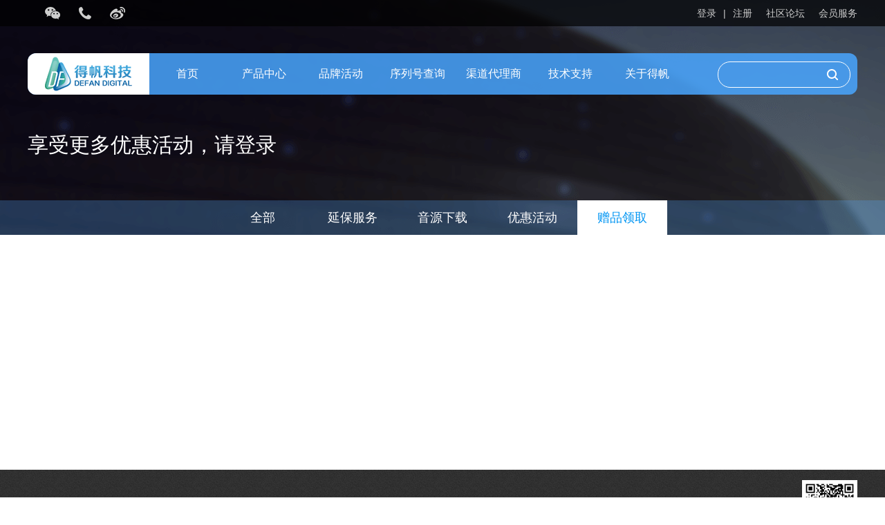

--- FILE ---
content_type: text/html;charset=utf-8
request_url: http://www.dfcn.com.cn/www/user/personal?type=3
body_size: 1706
content:














<!DOCTYPE html>
<html lang="en">
<head>
	<meta charset="UTF-8">
	<meta http-equiv="X-UA-Compatible" content="IE=edge,chrome=1">
	<link rel="stylesheet" href="http://www.dfcn.com.cn/www/resources/css/main.css">
	<link rel="shortcut icon" href="http://www.dfcn.com.cn/www/resources/images/favicon.ico" />
	<link rel="bookmark" href="http://www.dfcn.com.cn/www/resources/images/favicon.ico" type="image/x-icon"　/>
	<script src="http://www.dfcn.com.cn/www/resources/js/jquery.min.js"></script>
	<script src="http://www.dfcn.com.cn/www/resources/js/jquery.SuperSlide.js"></script>
	<script src="http://www.dfcn.com.cn/www/resources/js/main.js"></script>
	<title>个人中心</title>
	<style>
		.personal-header{
			height: 340px;
		}
	</style>
</head>
<body class="bg-white">
<body class="bg-white">
<div class="header-wrap personal-header">
	<div class="header">
		<div class="wrapper-1200">
			<div class="user">
				
					<a id="user-login" href="http://www.dfcn.com.cn/www/user/login" class="xi2">登录</a>
					<span class="pipe">|</span>
					<a id="user-register" href="http://www.dfcn.com.cn/www/user/register">注册</a>
				

				
				<a href="http://www.iriverfans.cn/forum.php" class="last">社区论坛</a>
				<a href="http://www.dfcn.com.cn/www/user/personal?type=4" class="last">会员服务</a>
			</div>
			<div class="call">
				<i class="i-wechat"></i>
				<i class="i-phone"></i>
				<a href="https://weibo.com/p/1006062572854363/home?from=page_100606&mod=TAB&is_all=1#place" class="last"><i class="i-sina"></i></a>
			</div>
			<div class="wechat-box">
				<img src="http://www.dfcn.com.cn/www/resources/images/wechat-code.png" alt="">
			</div>
			<div class="phone-box">
				<p>400-8894-918</p>
			</div>
		</div>
	</div>
	<div class="nav-wrap">
		<div class="logo">
			<a href="http://www.dfcn.com.cn/www/home"><img src="http://www.dfcn.com.cn/www/resources/images/logo.png" alt=""></a>
		</div>
		<div class="nav">
			<a href="http://www.dfcn.com.cn/www/home">首页</a>
			<a href="http://www.dfcn.com.cn/www/product/list">产品中心</a>
			<a href="http://www.dfcn.com.cn/www/activity/list">品牌活动</a>
			<a href="http://www.dfcn.com.cn/www/validation">序列号查询</a>
			<a href="http://www.dfcn.com.cn/www/about/distribution">渠道代理商</a>
			<a href="http://www.dfcn.com.cn/www/service/list">技术支持</a>
			<a href="http://www.dfcn.com.cn/www/about/about">关于得帆</a>
		</div>
		<div class="search-wrap">
			<form action="http://www.dfcn.com.cn/www/search" method="get">
				<input type="text" class="input-search" name="name"  value="" name="name" class="search_txt" >
				
				<input type="submit" class="search-btn i-search" value="">
			</form>
		</div>
	</div>
	<div class="name wrapper-1200">
		<p>
			
				<a id="user-login" href="http://www.dfcn.com.cn/www/user/login" class="xi2"  style="color:white;">享受更多优惠活动，请登录</a>
			

			
		</p>
	</div>
	<div class="tab">
		<a href="http://www.dfcn.com.cn/www/user/personal?type=4" class="item " >
			<span class="">全部</span>
		</a>
		<a href="http://www.dfcn.com.cn/www/user/personal?type=0" class="item   " >
			<span class="">延保服务</span>
		</a>
		<a href="http://www.dfcn.com.cn/www/user/personal?type=1" class="item   " >
			<span class="">音源下载</span>
		</a>
		<a href="http://www.dfcn.com.cn/www/user/personal?type=2" class="item   " >
			<span class="">优惠活动</span>
		</a>
		<a href="http://www.dfcn.com.cn/www/user/personal?type=3" class="item  active " >
			<span class="active">赠品领取</span>
		</a>

	</div>
</div>

<div class="personal-1 wrapper-1200">
	<ul>
		

	</ul>
			













<div class="pages">
<nav>
	
		
	
</nav>
</div>
</div>


			<div class="footer">
				<div class="wrapper-1200">
					<div class="content">
						<div class="column">
							<a href="http://www.dfcn.com.cn/www/home">首页</a>
							<a href="http://www.dfcn.com.cn/www/product/list">产品中心</a>
							<a href="http://www.dfcn.com.cn/www/activity/list">品牌活动</a>
							<a href="http://www.dfcn.com.cn/www/validation">序列号查询</a>
							<a href="http://www.dfcn.com.cn/www/about/distribution">渠道代理商</a>
							<a href="http://www.dfcn.com.cn/www/user/personal?type=4">会员服务</a>
							<a href="http://www.dfcn.com.cn/www/service/list">技术支持</a>
							<a href="http://www.dfcn.com.cn/www/about/about">关于得帆</a>
							<a href="http://www.dfcn.com.cn/www/recruitment/joinus">加入我们</a>
						</div>
						<div class="contact">
							<img src="http://www.dfcn.com.cn/www/resources/images/wechat-code.png" alt="">
						</div>
					</div>
					<div class="copyright">
						<div class="fleft">
							<a href="http://www.beian.miit.gov.cn"><p>粤ICP备10063753号-2</p></a>
							<p>Coyright © 2012-2017，广州市得帆计算机科技有限公司，ALL RIGHTS RESERVED</p>
						</div>
						<div class="fright">
							<img src="http://www.dfcn.com.cn/www/resources/images/logo.png" class="logo" alt="">
							<div class="phone">
								<strong>400-8894-918</strong>
								<p>周一至周日 9:30-18:30（仅收市话费）</p>
							</div>
						</div>
					</div>
				</div>
			</div>
</body>

<script type="text/javascript" src="http://www.dfcn.com.cn/www/resources/js/jquery.min.js"></script>
<script>
	$(function(){
        $(".i-wechat").hover(function(){
            $(".wechat-box").show();
        },function(){
            $(".wechat-box").hide();
        })
        $(".i-phone").hover(function(){
            $(".phone-box").show();
        },function(){
            $(".phone-box").hide();
        })
	})
</script>
</html>


--- FILE ---
content_type: text/css;charset=UTF-8
request_url: http://www.dfcn.com.cn/www/resources/css/main.css
body_size: 8206
content:
@charset "utf-8";
/* Global style */
html,
body,
h1,
h2,
h3,
h4,
h5,
h6,
div,
dl,
dt,
dd,
ul,
ol,
li,
p,
blockquote,
pre,
hr,
figure,
table,
caption,
th,
td,
form,
fieldset,
legend,
input,
button,
textarea,
menu {
  margin: 0;
  padding: 0;
}
header,
footer,
section,
article,
aside,
nav,
address,
figure,
figcaption,
menu,
details {
  display: block;
}
table {
  border-collapse: collapse;
  border-spacing: 0;
}
caption,
th {
  font-weight: normal;
}
html,
body,
fieldset,
iframe,
abbr {
  border: 0;
}
i,
cite,
em,
var,
address,
dfn {
  font-style: normal;
}
ul,
ol,
li {
  list-style: none;
}
h1,
h2,
h3,
h4,
h5,
h6,
small {
  font-size: 100%;
  font-weight: 300;
}
pre,
code,
kbd,
samp {
  font-family: inherit;
}
q:before,
q:after {
  content: none;
  content: '';
}
textarea {
  overflow: auto;
  resize: none;
}
label,
summary {
  cursor: default;
}
a,
button {
  cursor: pointer;
}
em,
strong,
b {
  font-weight: 400;
}
textarea,
input,
button,
select,
keygen,
legend {
  color: #777;
  font-size: 13px;
  outline: 0;
  font-family: "Microsoft YaHei", Arial;
}
a {
  color: #333;
  border: none;
  text-decoration: none;
  outline: none;
}
a:focus {
  outline: 0;
  -moz-outline-style: none;
}
img {
  overflow: hidden;
  border: 0 none;
}
button,
input,
select,
textarea {
  font-size: 100%;
  margin: 0;
  outline: 0 none;
  vertical-align: baseline;
  _overflow: visible;
}
input::-webkit-input-placeholder,
textarea::-webkit-input-placeholder {
  color: #bfbfbf;
}
input:-moz-placeholder,
textarea:-moz-placeholder {
  color: #bfbfbf;
}
input::-moz-placeholder,
textarea::-moz-placeholder {
  color: #bfbfbf;
}
input:-ms-input-placeholder,
textarea:-ms-input-placeholder {
  color: #bfbfbf;
}
input:-webkit-autofill {
  -webkit-box-shadow: 0 0 0px 1000px white inset;
  background-color: white!important;
}
body {
  color: #333;
  font-size: 14px;
  font-family: "Microsoft YaHei", Arial;
  min-width: 1200px;
  position: relative;
  background-color: #F5F5F5;
}
/*css3 flash*/
@keyframes rightIn {
  0% {
    transform: translate(-800px, 0);
    opacity: 0;
  }
  100% {
    transform: translate(0px, 0);
    opacity: 1;
  }
}
@-webkit-keyframes rightIn {
  0% {
    -webkit-transform: translate(-800px, 0);
    opacity: 0;
  }
  100% {
    -webkit-transform: translate(0, 0);
    opacity: 1;
  }
}
@keyframes leftIn {
  0% {
    transform: translate(800px, 0);
    opacity: 0;
  }
  100% {
    transform: translate(0px, 0);
    opacity: 1;
  }
}
@-webkit-keyframes leftIn {
  0% {
    -webkit-transform: translate(800px, 0);
    opacity: 0;
  }
  100% {
    -webkit-transform: translate(0, 0);
    opacity: 1;
  }
}
@-webkit-keyframes upIn {
  0% {
    -webkit-transform: translate(0, -800px);
    opacity: 0;
  }
  100% {
    -webkit-transform: translate(0, 0);
    opacity: 1;
  }
}
@keyframes upIn {
  0% {
    transform: translate(0, -800px);
    opacity: 0;
  }
  100% {
    transform: translate(0, 0);
    opacity: 1;
  }
}
@-webkit-keyframes downIn {
  0% {
    -webkit-transform: translate(0, 800px);
    opacity: 0;
  }
  100% {
    -webkit-transform: translate(0, 0);
    opacity: 1;
  }
}
@keyframes downIn {
  0% {
    transform: translate(0, 800px);
    opacity: 0;
  }
  100% {
    transform: translate(0, 0);
    opacity: 1;
  }
}
/* color */
/* public style */
.fleft {
  float: left;
}
.fright {
  float: right;
}
.show {
  display: inline-block;
}
.hide {
  display: none;
}
.clearfix {
  clear: both;
  *zoom: 1;
}
.center {
  display: inline-block;
  vertical-align: middle;
}
.middle {
  display: -webkit-flex;
  display: flex;
  -webkit-align-items: center;
  align-items: center;
  -webkit-justify-content: center;
  justify-content: center;
}
.boxsize {
  -moz-box-sizing: border-box;
  -webkit-box-sizing: border-box;
  -o-box-sizing: border-box;
  -ms-box-sizing: border-box;
  box-sizing: border-box;
}
.relative {
  position: relative;
}
.text-hidden {
  overflow: hidden;
  white-space: nowrap;
  text-overflow: ellipsis;
}
.icon {
  display: inline-block;
  vertical-align: middle;
  background-image: url(../images/icon.png);
}
.wrapper-1200 {
  max-width: 1200px;
  margin-left: auto;
  margin-right: auto;
}
.bg-white {
  background-color: white;
}
.bg-transparent {
  background-color: transparent;
}
.transparentBg {
  ainimation: fade 0.3s;
  -webkit-animation: fade 0.3s;
  animation: fade 0.3s;
  width: 100%;
  height: 100%;
  background: rgba(0, 0, 0, 0.5);
  filter: progid:DXImageTransform.Microsoft.gradient(startColorstr=#7f000000,endColorstr=#7f000000);
  position: fixed;
  top: 0;
  left: 0;
}
.header-wrap {
  width: 100%;
  height: 690px;
  position: relative;
  background-color: #eee;
}
.header-wrap.min-header {
  height: 165px;
  background-color: white;
  box-shadow: 1px 0px 5px 1px #ccc;
}
.header-wrap.min-header .header {
  background-color: rgba(0, 0, 0, 0.8);
  filter: progid:DXImageTransform.Microsoft.gradient(startColorstr=#C8000000,endColorstr=#C8000000);
}
.header-wrap.min-header .nav-wrap .logo {
  -moz-box-sizing: border-box;
  -webkit-box-sizing: border-box;
  -o-box-sizing: border-box;
  -ms-box-sizing: border-box;
  box-sizing: border-box;
  box-shadow: 0px 0px 5px 1px rgba(119, 188, 253, 0.3);
}
.header-wrap .header {
  width: 100%;
  height: 38px;
  background-color: rgba(0, 0, 0, 0.7);
  filter: progid:DXImageTransform.Microsoft.gradient(startColorstr=#B2000000,endColorstr=#B2000000);
  position: absolute;
  top: 0;
  left: 0;
  z-index: 15;
}
.header-wrap .header .wrapper-1200 {
  position: relative;
}
.header-wrap .header .user {
  float: right;
  font-size: 0;
  line-height: 38px;
}
.header-wrap .header .user a,
.header-wrap .header .user span {
  display: inline-block;
  vertical-align: middle;
  color: #ccc;
  font-size: 14px;
}
.header-wrap .header .user .pipe {
  margin: 0 10px;
}
.header-wrap .header .user .last {
  margin-left: 20px;
}
.header-wrap .header .user a:hover {
  color: white;
  text-decoration: underline;
}
.header-wrap .header .call {
  float: left;
  width: 50%;
  font-size: 0;
  margin-top: 8px;
}
.header-wrap .header .call i {
  display: inline-block;
  vertical-align: middle;
  background-image: url(../images/icon.png);
  width: 22px;
  height: 22px;
  margin-left: 25px;
}
.header-wrap .header .call i:hover {
  cursor: pointer;
}
.header-wrap .header .call .i-wechat {
  background-position: 0 0;
}
.header-wrap .header .call .i-wechat:hover {
  background-position: -88px 0;
}
.header-wrap .header .call .i-phone {
  background-position: -22px 0;
}
.header-wrap .header .call .i-phone:hover {
  background-position: -110px 0;
}
.header-wrap .header .call .i-sina {
  background-position: -44px 0;
}
.header-wrap .header .call .i-sina:hover {
  background-position: -132px 0;
}
.header-wrap .header .call .i-tecent {
  background-position: -66px 0;
}
.header-wrap .header .call .i-tecent:hover {
  background-position: -154px 0;
}
.header-wrap .header .wechat-box {
  display: none;
  width: 160px;
  height: 176px;
  position: absolute;
  top: 37px;
  left: -45px;
  background-image: url(../images/wechat-bg.png);
}
.header-wrap .header .wechat-box img {
  width: 144px;
  height: 144px;
  display: block;
  margin: 24px auto 0 auto;
}
.header-wrap .header .phone-box {
  display: none;
  width: 180px;
  height: 76px;
  position: absolute;
  top: 37px;
  left: -7px;
  background-image: url(../images/phone-bg.png);
}
.header-wrap .header .phone-box p {
  color: white;
  font-size: 24px;
  text-align: center;
  margin-top: 25px;
}
.header-wrap .nav-wrap {
  width: 1200px;
  height: 60px;
  margin-left: -600px;
  border-radius: 12px;
  background-color: rgba(73, 166, 255, 0.85);
  filter: progid:DXImageTransform.Microsoft.gradient(startColorstr=#C860AFFB,endColorstr=#C860AFFB);
  position: absolute;
  top: 77px;
  left: 50%;
  z-index: 10;
}
.header-wrap .nav-wrap .logo {
  float: left;
  width: 176px;
  height: 60px;
  text-align: center;
  border-radius: 12px 0 0 12px;
  background-color: white;
}
.header-wrap .nav-wrap .logo img {
  width: 126px;
  margin-top: 5px;
  display: inline-block;
}
.header-wrap .nav-wrap .nav {
  float: left;
  width: 780px;
  height: 60px;
}
.header-wrap .nav-wrap .nav a {
  float: left;
  color: white;
  font-size: 16px;
  width: 14.2%;
  height: 60px;
  text-align: center;
  line-height: 60px;
}
.header-wrap .nav-wrap .nav a.active {
  background-color: #3F86C7;
}
.header-wrap .nav-wrap .nav a:hover {
  background-color: #3F86C7;
}
.header-wrap .nav-wrap .search-wrap {
  float: right;
  width: 190px;
  height: 36px;
  margin-top: 12px;
  margin-right: 10px;
  border: 1px solid white;
  border-radius: 18px;
}
.header-wrap .nav-wrap .search-wrap .input-search {
  float: left;
  color: white;
  font-size: 14px;
  width: 125px;
  height: 36px;
  margin-left: 15px;
  border: none;
  background-color: transparent;
}
.header-wrap .nav-wrap .search-wrap .i-search {
  float: right;
  display: inline-block;
  vertical-align: middle;
  background-image: url(../images/icon.png);
  width: 30px;
  height: 30px;
  margin-top: 3px;
  margin-right: 10px;
  background-position: 0 -22px;
  cursor: pointer;
  border: none;
  background-color: transparent;
}
.header-wrap .banner-wrap {
  height: 650px;
  position: relative;
}
.header-wrap .banner-wrap .swiper-banner .prev-btn,
.header-wrap .banner-wrap .swiper-banner .next-btn {
  display: inline-block;
  vertical-align: middle;
  background-image: url(../images/icon.png);
  width: 63px;
  height: 93px;
  position: absolute;
  top: 50%;
  margin-top: -46px;
  z-index: 10;
  opacity: 0.6;
  -ms-filter: progid:DXImageTransform.Microsoft.Alpha(Opacity=60);
  filter: progid:DXImageTransform.Microsoft.Alpha(Opacity=60);
  cursor: pointer;
}
.header-wrap .banner-wrap .swiper-banner .prev-btn:hover,
.header-wrap .banner-wrap .swiper-banner .next-btn:hover {
  -webkit-transition: opacity .3s;
  -moz-transition: opacity .3s;
  -o-transition: opacity .3s;
  transition: opacity .3s;
  opacity: 1;
  -ms-filter: progid:DXImageTransform.Microsoft.Alpha(Opacity=100);
  filter: progid:DXImageTransform.Microsoft.Alpha(Opacity=100);
}
.header-wrap .banner-wrap .swiper-banner .prev-btn:hover {
  background-position: -171px -407px;
}
.header-wrap .banner-wrap .swiper-banner .next-btn:hover {
  background-position: -236px -407px;
}
.header-wrap .banner-wrap .swiper-banner .prev-btn {
  left: 50%;
  margin-left: -600px;
  background-position: 0 -60px;
}
.header-wrap .banner-wrap .swiper-banner .next-btn {
  right: 50%;
  margin-right: -600px;
  background-position: -63px -60px;
}
.header-wrap .banner-wrap .swiper-banner .swiper-slide {
  height: 650px;
  background-position: center;
}
.header-wrap .banner-wrap .swiper-pagination {
  width: 100%;
  height: 5px;
  text-align: center;
  position: absolute;
  bottom: 20px;
  z-index: 10;
}
.header-wrap .banner-wrap .swiper-pagination span {
  display: inline-block;
  vertical-align: middle;
  width: 40px;
  height: 5px;
  background-color: black;
  opacity: 0.2;
  -ms-filter: progid:DXImageTransform.Microsoft.Alpha(Opacity=20);
  filter: progid:DXImageTransform.Microsoft.Alpha(Opacity=20);
  margin-right: 15px;
  border-radius: 0;
}
.header-wrap .banner-wrap .swiper-pagination .swiper-active-switch {
  background-color: white;
  opacity: 1;
  -ms-filter: progid:DXImageTransform.Microsoft.Alpha(Opacity=100);
  filter: progid:DXImageTransform.Microsoft.Alpha(Opacity=100);
}
.header-wrap .notice-wrap {
  width: 100%;
  height: 40px;
  font-size: 0;
  line-height: 40px;
  background-color: white;
}
.header-wrap .notice-wrap em {
  display: inline-block;
  vertical-align: middle;
}
.header-wrap .notice-wrap em .i-notice {
  display: inline-block;
  vertical-align: middle;
  background-image: url(../images/icon.png);
  width: 30px;
  height: 30px;
  background-position: -30px -22px;
}
.header-wrap .notice-wrap em span {
  display: inline-block;
  vertical-align: middle;
  color: #ff5d05;
  font-size: 14px;
}
.header-wrap .notice-wrap .notice-list {
  display: inline-block;
  vertical-align: middle;
}
.header-wrap .notice-wrap .notice-list p {
  line-height: 1;
}
.header-wrap .notice-wrap .notice-list p a {
  color: #666;
  font-size: 14px;
}
.header-wrap .notice-wrap .notice-list p a:hover {
  color: black;
  text-decoration: underline;
}
.title {
  width: 1200px;
  display: table;
  margin: 0 auto 15px auto;
}
.title .tit {
  float: left;
  color: #3a3a3a;
  font-size: 24px;
}
.title .view-more {
  float: right;
  margin-top: 5px;
}
.title .view-more span {
  display: inline-block;
  vertical-align: middle;
  color: #424242;
  font-size: 16px;
}
.title .view-more .i-more {
  display: inline-block;
  vertical-align: middle;
  background-image: url(../images/icon.png);
  width: 22px;
  height: 22px;
  background-position: -176px 0;
}
.title .view-more:hover .i-more {
  background-position: -198px 0;
}
.title .view-more:hover span {
  color: #5371BD;
}
.index-2 {
  margin-top: 80px;
}
.product-list {
  width: 1200px;
  display: table;
  margin-left: auto;
  margin-right: auto;
}
.product-list ul {
  display: table;
  margin-right: -20px;
}
.product-list ul li {
  float: left;
  width: 224px;
  height: 300px;
  margin: 0 20px 20px 0;
  background-color: white;
}
.product-list ul li a {
  width: 100%;
  height: 100%;
  display: block;
}
.product-list ul li a .img {
  width: 100%;
  height: 224px;
  background-color: #eee;
}
.product-list ul li a .img img {
  width: 224px;
  height: 224px;
}
.product-list ul li a .info {
  width: 100%;
  text-align: center;
  margin-top: 10px;
}
.product-list ul li a .info h1 {
  overflow: hidden;
  white-space: nowrap;
  text-overflow: ellipsis;
  width: 100%;
  color: #333;
  font-size: 14px;
}
.product-list ul li a .info p {
  overflow: hidden;
  white-space: nowrap;
  text-overflow: ellipsis;
  width: 100%;
  color: #b0b0b0;
  font-size: 12px;
}
.product-list ul li:hover {
  -webkit-transition: .3s;
  -moz-transition: .3s;
  -o-transition: .3s;
  transition: .3s;
  box-shadow: 2px 3px 5px 0px #dfdfdf;
}
.index-3 {
  margin-top: 60px;
}
.activity-list {
  width: 1200px;
  display: table;
  margin-left: auto;
  margin-right: auto;
}
.activity-list ul {
  display: table;
  margin-right: -20px;
}
.activity-list ul li {
  float: left;
  width: 285px;
  height: 370px;
  margin-right: 20px;
  background-color: white;
}
.activity-list ul li .img {
  display: -webkit-flex;
  display: flex;
  -webkit-align-items: center;
  align-items: center;
  -webkit-justify-content: center;
  justify-content: center;
  width: 285px;
  height: 215px;
  overflow: hidden;
  background-color: #eee;
  background-repeat: no-repeat;
  background-position: center center;
  background-size: auto 215px;
}
.activity-list ul li .info {
  -moz-box-sizing: border-box;
  -webkit-box-sizing: border-box;
  -o-box-sizing: border-box;
  -ms-box-sizing: border-box;
  box-sizing: border-box;
  width: 100%;
  padding: 0 10px;
}
.activity-list ul li .info h1 {
  overflow: hidden;
  white-space: nowrap;
  text-overflow: ellipsis;
  width: 100%;
  color: #333;
  font-size: 16px;
  margin-top: 30px;
}
.activity-list ul li .info p {
  overflow: hidden;
  word-break: break-all;
  text-overflow: ellipsis;
  display: -webkit-box;
  -webkit-box-orient: vertical;
  -webkit-line-clamp: 2;
  height: 36.4px;
  line-height: 18.2px;
  color: #b0b0b0;
  font-size: 12px;
  margin-top: 15px;
}
.activity-list ul li .info a {
  color: #1163a4;
  font-size: 12px;
  margin-top: 10px;
  display: table;
}
.activity-list ul li .info a:hover {
  text-decoration: underline;
}
.activity-list ul li:hover {
  -webkit-transition: .3s;
  -moz-transition: .3s;
  -o-transition: .3s;
  transition: .3s;
  box-shadow: 2px 3px 5px 0px #dfdfdf;
}
.index-4 {
  margin-top: 60px;
  margin-bottom: 35px;
}
.index-4 .title .swiper-pagination-cooperation {
  float: right;
}
.index-4 .title .swiper-pagination-cooperation span {
  width: 10px;
  height: 10px;
  margin-left: 10px;
  display: inline-block;
  cursor: pointer;
  -webkit-border-radius: 50%;
  -moz-border-radius: 50%;
  border-radius: 50%;
  background-color: #C4C4C4;
}
.index-4 .title .swiper-pagination-cooperation .swiper-active-switch {
  background-color: #007AFF;
}
.index-4 .cooperation-list {
  width: 1200px;
  display: table;
  margin-left: auto;
  margin-right: auto;
}
.index-4 .cooperation-list ul {
  display: table;
  margin-right: -24px;
}
.index-4 .cooperation-list ul li {
  float: left;
  -moz-box-sizing: border-box;
  -webkit-box-sizing: border-box;
  -o-box-sizing: border-box;
  -ms-box-sizing: border-box;
  box-sizing: border-box;
  display: -webkit-flex;
  display: flex;
  -webkit-align-items: center;
  align-items: center;
  -webkit-justify-content: center;
  justify-content: center;
  width: 180px;
  height: 120px;
  text-align: center;
  margin-top: 24px;
  margin-right: 24px;
  border: 1px solid #E0E0E0;
  border-radius: 8px;
  overflow: hidden;
  background-color: white;
  /*&:nth-child(6),&:nth-child(12),&:nth-child(18),&:nth-child(24),&:nth-child(30),&:nth-child(36),&:nth-child(42){
					margin-right: 0;
				}*/
}
.index-4 .cooperation-list ul li img {
  display: inline-block;
}
.footer {
  width: 100%;
  height: 220px;
  position: relative;
  background: url(../images/footer-bg.png) repeat;
}
.footer .content {
  width: 100%;
  display: table;
}
.footer .content .column {
  float: left;
  margin-top: 45px;
}
.footer .content .column a {
  color: #ccc;
  font-size: 14px;
  margin-right: 35px;
}
.footer .content .column a:hover {
  text-decoration: underline;
}
.footer .content .contact {
  float: right;
}
.footer .content .contact img {
  width: 80px;
  height: 80px;
  margin-top: 15px;
}
.footer .copyright {
  -moz-box-sizing: border-box;
  -webkit-box-sizing: border-box;
  -o-box-sizing: border-box;
  -ms-box-sizing: border-box;
  box-sizing: border-box;
  width: 1200px;
  height: 110px;
  padding-top: 30px;
  border-top: 1px solid #434343;
  position: absolute;
  bottom: 0;
}
.footer .copyright .fleft p {
  color: #999;
  font-size: 12px;
  line-height: 1;
  margin-bottom: 16px;
}
.footer .copyright .fright .logo p {
  color: #999;
  font-size: 12px;
  line-height: 1;
  margin-bottom: 16px;
}
.footer .copyright .fright .phone {
  float: right;
  text-align: right;
  margin-left: 35px;
}
.footer .copyright .fright .phone strong {
  color: #aaa;
  font-size: 24px;
  line-height: 1;
}
.footer .copyright .fright .phone p {
  color: #c3c3c3;
  font-size: 12px;
  margin-top: 10px;
}
.login-1 {
  height: 180px;
  box-shadow: 1px 0px 5px 1px #ccc;
  background-color: white;
}
.login-1 .header {
  background-color: rgba(0, 0, 0, 0.8);
  filter: progid:DXImageTransform.Microsoft.gradient(startColorstr=#C8000000,endColorstr=#C8000000);
}
.login-1 .nav-wrap .logo {
  -moz-box-sizing: border-box;
  -webkit-box-sizing: border-box;
  -o-box-sizing: border-box;
  -ms-box-sizing: border-box;
  box-sizing: border-box;
  box-shadow: 0px 0px 10px 1px rgba(119, 188, 253, 0.3);
}
.login-2 {
  width: 1120px;
  height: 600px;
  margin: 80px auto 0 auto;
  border-radius: 12px;
  box-shadow: 0px 0px 8px 1px #ccc;
  background-color: white;
}
.login-2 .img {
  float: left;
  width: 499px;
  height: 400px;
  text-align: center;
  margin-top: 100px;
  border-right: 1px solid #E0E0E0;
}
.login-2 .img img {
  margin-top: 30px;
  display: inline-block;
}
.login-2 .from-wrap {
  float: right;
  -moz-box-sizing: border-box;
  -webkit-box-sizing: border-box;
  -o-box-sizing: border-box;
  -ms-box-sizing: border-box;
  box-sizing: border-box;
  width: 618px;
  padding-left: 90px;
}
.login-2 .from-wrap h2 {
  width: 100%;
  color: #333;
  font-size: 24px;
  margin-top: 30px;
  padding-bottom: 20px;
  line-height: 1;
  border-bottom: 1px solid #E0E0E0;
}
.login-2 .from-wrap .login-from {
  width: 360px;
  margin-left: 70px;
  padding-bottom: 20px;
  border-bottom: 1px solid #E0E0E0;
  position: relative;
}
.login-2 .from-wrap .login-from h3 {
  color: #333;
  font-size: 20px;
  font-weight: bold;
  margin-top: 55px;
  line-height: 1;
}
.login-2 .from-wrap .login-from .input-group {
  width: 100%;
  margin-top: 30px;
  position: relative;
}
.login-2 .from-wrap .login-from .input-group .input-text {
  -moz-box-sizing: border-box;
  -webkit-box-sizing: border-box;
  -o-box-sizing: border-box;
  -ms-box-sizing: border-box;
  box-sizing: border-box;
  font-size: 16px;
  width: 360px;
  height: 50px;
  border: 1px solid #ccc;
  border-radius: 25px;
  padding-left: 30px;
}
.login-2 .from-wrap .login-from .input-group .input-text:focus {
  border-color: #0095F3;
  box-shadow: 0px 0px 5px 0px #0095f3;
  -webkit-transition: .3s;
  -moz-transition: .3s;
  -o-transition: .3s;
  transition: .3s;
}
.login-2 .from-wrap .login-from .input-group span.error {
  color: #ff9800;
  position: absolute;
  top: 55px;
  left: 30px;
}
.login-2 .from-wrap .login-from .register-pwd {
  float: right;
  color: #0095f3;
  font-size: 16px;
  margin-top: 15px;
}
.login-2 .from-wrap .login-from .register-pwd:hover {
  text-decoration: underline;
}
.login-2 .from-wrap .login-from .error-box {
  width: 100%;
  text-align: center;
  position: absolute;
  bottom: 100px;
}
.login-2 .from-wrap .login-from .error-box .error {
  color: red;
  font-size: 14px;
}
.login-2 .from-wrap .login-from .input-submit {
  width: 360px;
  height: 50px;
  color: white;
  font-size: 16px;
  border: none;
  border-radius: 25px;
  margin-top: 80px;
  background-color: #0095f3;
  cursor: pointer;
}
.login-2 .from-wrap .login-from .input-submit:hover {
  opacity: 0.8;
}
.login-2 .fot {
  width: 100%;
  text-align: center;
  margin-top: 20px;
}
.login-2 .fot p {
  color: #999999;
  font-size: 16px;
}
.login-2 .fot p a {
  color: #0095f3;
  font-size: 16px;
}
.login-2 .fot p a:hover {
  text-decoration: underline;
}
.login-footer {
  width: 1200px;
  text-align: center;
  margin: 30px auto;
}
.login-footer p {
  color: #666;
  font-size: 12px;
  display: inline-block;
}
.login-footer p + p {
  margin-left: 30px;
}
.register-2 {
  height: 640px;
}
.register-2 .from-wrap .login-from h3 {
  margin-top: 35px;
}
.register-2 .from-wrap .login-from .input-group .input-code {
  width: 220px;
}
.register-2 .from-wrap .login-from .input-group .get-code {
  float: right;
  width: 120px;
  height: 50px;
  color: white;
  font-size: 16px;
  text-align: center;
  line-height: 50px;
  border-radius: 25px;
  margin-left: 20px;
  background-color: #0095f3;
  cursor: pointer;
}
.register-2 .from-wrap .login-from .input-group .get-code:hover {
  opacity: 0.8;
}
.register-2 .from-wrap .login-from .input-group .get-code.disabled {
  background-color: #ccc;
  cursor: no-drop;
}
.register-2 .from-wrap .login-from .input-group .get-code.disabled:hover {
  opacity: 1;
}
.register-2 .from-wrap .login-from .select-provice .input-select {
  line-height: 48px;
  background-color: #F5F5F5;
  cursor: pointer;
  position: relative;
}
.register-2 .from-wrap .login-from .select-provice .input-select p {
  -moz-box-sizing: border-box;
  -webkit-box-sizing: border-box;
  -o-box-sizing: border-box;
  -ms-box-sizing: border-box;
  box-sizing: border-box;
  color: #999;
  width: 100%;
  padding-right: 30px;
}
.register-2 .from-wrap .login-from .select-provice .input-select .i-power {
  display: inline-block;
  vertical-align: middle;
  background-image: url(../images/icon.png);
  width: 22px;
  height: 22px;
  background-position: -220px 0;
  position: absolute;
  right: 20px;
  top: 14px;
}
.register-2 .from-wrap .login-from .error-box {
  bottom: 80px;
}
.register-2 .from-wrap .login-from .input-submit {
  margin-top: 40px;
}
.modal-mask {
  visibility: hidden;
  position: fixed;
  z-index: 9998;
  top: 0;
  left: 0;
  width: 100%;
  height: 100%;
  display: table;
  opacity: 0;
  -webkit-transition: all 0.3s;
  -moz-transition: all 0.3s;
  transition: all 0.3s;
  background-color: rgba(0, 0, 0, 0.5);
  filter: progid:DXImageTransform.Microsoft.gradient(startColorstr=#7F000000,endColorstr=#7F000000);
}
.modal-mask .modal-wrapper {
  display: table-cell;
  vertical-align: middle;
}
.modal-mask .modal-wrapper .modal-transition {
  -webkit-transform: scale(0.7);
  -moz-transform: scale(0.7);
  -ms-transform: scale(0.7);
  transform: scale(0.7);
  opacity: 0;
  -webkit-transition: all 0.3s;
  -moz-transition: all 0.3s;
  transition: all 0.3s;
}
.modal-mask .modal-wrapper .modal-container {
  -moz-box-sizing: border-box;
  -webkit-box-sizing: border-box;
  -o-box-sizing: border-box;
  -ms-box-sizing: border-box;
  box-sizing: border-box;
  width: 500px;
  margin: 0 auto;
  padding: 0 20px 20px;
  background-color: #fff;
  box-shadow: 0 2px 8px rgba(0, 0, 0, 0.33);
}
.modal-mask .modal-wrapper .modal-container .modal-header {
  font-size: 16px;
  color: #333;
  height: 45px;
  line-height: 45px;
  font-weight: 700;
  border-bottom: 1px solid #eee;
}
.modal-mask .modal-wrapper .modal-container .modal-header .close-btn {
  float: right;
  display: inline-block;
  font-size: 30px;
  font-weight: 400;
  color: #999;
  cursor: pointer;
  transition: color .3s;
}
.modal-mask .modal-wrapper .modal-container .modal-header .close-btn:hover {
  color: #666;
}
.modal-mask .modal-wrapper .modal-container .modal-body {
  margin: 20px 0;
}
.modal-mask .modal-wrapper .modal-container .modal-body ::-webkit-scrollbar {
  width: 6px;
  height: 6px;
}
.modal-mask .modal-wrapper .modal-container .modal-body ::-webkit-scrollbar-track {
  background-color: transparent;
}
.modal-mask .modal-wrapper .modal-container .modal-body ::-webkit-scrollbar-thumb {
  border-radius: 6px;
  -moz-border-radius: 6px;
  -webkit-border-radius: 6px;
  background-color: rgba(0, 0, 0, 0.25);
  transition: all .3s;
}
.modal-mask .modal-wrapper .modal-container .modal-footer {
  margin-top: 30px;
  text-align: right;
}
.modal-mask .modal-wrapper .modal-container .modal-footer .footer-btn {
  display: inline-block;
  width: 70px;
  height: 30px;
  line-height: 30px;
  text-align: center;
  background-color: #0095f3;
  color: #fff;
}
.modal-mask .modal-wrapper .modal-container .modal-footer .footer-btn:hover {
  background-color: #762CCE;
}
.md-show.modal-mask {
  visibility: visible;
  opacity: 1;
}
.md-show.modal-mask .modal-transition {
  -webkit-transform: scale(1);
  -moz-transform: scale(1);
  -ms-transform: scale(1);
  transform: scale(1);
  opacity: 1;
}
.provice-list {
  width: 100%;
  max-height: 300px;
  overflow: auto;
}
.provice-list li {
  -moz-box-sizing: border-box;
  -webkit-box-sizing: border-box;
  -o-box-sizing: border-box;
  -ms-box-sizing: border-box;
  box-sizing: border-box;
  width: 100%;
  padding: 10px 15px;
  margin-top: 1px;
  background-color: #eee;
  cursor: pointer;
}
.provice-list li:hover {
  color: white;
  background-color: #0095f3;
}
.sever .modal-body {
  max-height: 500px;
  overflow-y: auto;
}
.sever img {
  width: 100%;
}
.forget-2 {
  width: 620px;
  height: 580px;
}
.forget-2 .from-wrap {
  padding: 0 60px;
}
.forget-2 .from-wrap .login-from {
  border-bottom: none;
}
.product-list-2 {
  padding: 20px 0;
}
.product-list-2 .links a {
  color: #666666;
  font-size: 14px;
}
.product-list-2 .links a:hover {
  text-decoration: underline;
}
.product-list-2 .links span {
  color: #999;
  font-size: 14px;
  margin-left: 5px;
}
.product-list-3 {
  clear: both;
  *zoom: 1;
  width: 100%;
  display: table;
}
.product-list-3 .left-bar {
  float: left;
  width: 230px;
}
.product-list-3 .left-bar .tit {
  color: #333;
  font-size: 30px;
  line-height: 1;
  margin-top: 30px;
}
.product-list-3 .left-bar .category {
  -moz-box-sizing: border-box;
  -webkit-box-sizing: border-box;
  -o-box-sizing: border-box;
  -ms-box-sizing: border-box;
  box-sizing: border-box;
  width: 100%;
  margin-top: 10px;
  padding: 20px 0 30px 0;
  border-top: 1px solid #ccc;
}
.product-list-3 .left-bar .category dl {
  color: #333;
  font-size: 16px;
}
.product-list-3 .left-bar .category dd {
  -moz-box-sizing: border-box;
  -webkit-box-sizing: border-box;
  -o-box-sizing: border-box;
  -ms-box-sizing: border-box;
  box-sizing: border-box;
  width: 100%;
  line-height: 1;
  margin-top: 20px;
  position: relative;
}
.product-list-3 .left-bar .category dd input {
  width: 16px;
  height: 16px;
  position: absolute;
  top: 0;
  left: 0;
  z-index: 20;
  opacity: 0;
  cursor: pointer;
}
.product-list-3 .left-bar .category dd label {
  display: inline-block;
  vertical-align: middle;
  color: #333;
  font-size: 14px;
  padding-left: 25px;
  cursor: pointer;
}
.product-list-3 .left-bar .category dd label:after {
  -moz-box-sizing: border-box;
  -webkit-box-sizing: border-box;
  -o-box-sizing: border-box;
  -ms-box-sizing: border-box;
  box-sizing: border-box;
  content: '';
  width: 16px;
  height: 16px;
  display: block;
  border: 1px solid #ccc;
  border-radius: 50%;
  background-color: white;
  position: absolute;
  top: 0;
  left: 0;
  z-index: 0;
  opacity: 1;
}
.product-list-3 .left-bar .category dd label:before {
  -moz-box-sizing: border-box;
  -webkit-box-sizing: border-box;
  -o-box-sizing: border-box;
  -ms-box-sizing: border-box;
  box-sizing: border-box;
  content: '';
  width: 8px;
  height: 8px;
  display: block;
  border-radius: 50%;
  background-color: #ccc;
  position: absolute;
  top: 4px;
  left: 4px;
  z-index: 12;
  opacity: 1;
}
.product-list-3 .left-bar .category dd input[type="radio"]:checked + label:after {
  border-color: #0095f3;
}
.product-list-3 .left-bar .category dd input[type="radio"]:checked + label:before {
  background-color: #0095f3;
}
.product-list-3 .right-content {
  -moz-box-sizing: border-box;
  -webkit-box-sizing: border-box;
  -o-box-sizing: border-box;
  -ms-box-sizing: border-box;
  box-sizing: border-box;
  float: right;
  width: 970px;
  padding-left: 20px;
  display: table;
  padding-bottom: 40px;
}
.product-list-3 .right-content .list {
  width: 100%;
  display: table;
}
.product-list-3 .right-content .list ul {
  margin-right: -20px;
}
.product-list-3 .right-content .list ul li {
  float: left;
  width: 222px;
  height: 300px;
  margin-right: 20px;
  margin-bottom: 20px;
}
.product-list-3 .right-content .list ul li a {
  display: block;
}
.product-list-3 .right-content .list ul li a .img {
  display: -webkit-flex;
  display: flex;
  -webkit-align-items: center;
  align-items: center;
  -webkit-justify-content: center;
  justify-content: center;
  width: 100%;
  height: 210px;
  overflow: hidden;
}
.product-list-3 .right-content .list ul li a .img img {
  width: 100%;
}
.product-list-3 .right-content .list ul li a .info {
  -moz-box-sizing: border-box;
  -webkit-box-sizing: border-box;
  -o-box-sizing: border-box;
  -ms-box-sizing: border-box;
  box-sizing: border-box;
  width: 100%;
  text-align: center;
  padding: 0 15px;
  margin: 30px 0;
}
.product-list-3 .right-content .list ul li a .info h1 {
  overflow: hidden;
  white-space: nowrap;
  text-overflow: ellipsis;
  color: #333;
  font-size: 14px;
  line-height: 1;
  width: 100%;
}
.product-list-3 .right-content .list ul li a .info p {
  overflow: hidden;
  white-space: nowrap;
  text-overflow: ellipsis;
  color: #b0b0b0;
  font-size: 12px;
  line-height: 1;
  width: 100%;
  margin-top: 5px;
}
.product-list-3 .right-content .list ul li:hover {
  -webkit-transition: .3s;
  -moz-transition: .3s;
  -o-transition: .3s;
  transition: .3s;
  box-shadow: 2px 3px 5px 0px #dfdfdf;
}
.pages {
  width: 100%;
  font-size: 0;
  text-align: center;
  margin-top: 20px;
}
.pages span {
  color: #333;
  font-size: 16px;
  display: inline-block;
  padding: 12px 15px;
  border: 1px solid #ccc;
  border-radius: 5px;
  margin-left: 12px;
  cursor: pointer;
}
.pages span.active {
  color: white;
  border-color: #0095f3;
  background-color: #0095f3;
}
.pages span.active:hover {
  background-color: #0095f3;
}
.pages span:hover {
  color: white;
  border-color: transparent;
  background-color: #DDD;
}
.product-detail-1 {
  width: 100%;
}
.product-detail-1 .tit {
  width: 100%;
  color: black;
  font-size: 30px;
  font-weight: bold;
  text-align: center;
  padding: 5px 0;
}
.product-detail-1 .content {
  -moz-box-sizing: border-box;
  -webkit-box-sizing: border-box;
  -o-box-sizing: border-box;
  -ms-box-sizing: border-box;
  box-sizing: border-box;
  width: 100%;
  text-align: center;
  padding-top: 30px;
}
.product-detail-1 .content img {
  max-width: 100%;
  font-size: 0;
  display: table;
  margin: 0 auto;
}
.activity-list-1 {
  clear: both;
  *zoom: 1;
  width: 100%;
  display: table;
  padding-bottom: 70px;
}
.activity-list-1 .left-content {
  float: left;
  -moz-box-sizing: border-box;
  -webkit-box-sizing: border-box;
  -o-box-sizing: border-box;
  -ms-box-sizing: border-box;
  box-sizing: border-box;
  width: 820px;
  border: 1px solid #D9D9D9;
  border-radius: 10px;
}
.activity-list-1 .left-content .list {
  -moz-box-sizing: border-box;
  -webkit-box-sizing: border-box;
  -o-box-sizing: border-box;
  -ms-box-sizing: border-box;
  box-sizing: border-box;
  width: 100%;
  padding: 0 30px;
}
.activity-list-1 .left-content .list li {
  width: 100%;
  padding: 30px 0;
  border-top: 1px solid #e0e0e0;
}
.activity-list-1 .left-content .list li:first-child {
  border-top: none;
}
.activity-list-1 .left-content .list li .tit {
  overflow: hidden;
  white-space: nowrap;
  text-overflow: ellipsis;
  width: 100%;
  line-height: 1;
}
.activity-list-1 .left-content .list li .tit a {
  color: #333;
  font-size: 18px;
}
.activity-list-1 .left-content .list li .tit a:hover {
  text-decoration: underline;
}
.activity-list-1 .left-content .list li .date {
  margin-top: 18px;
  line-height: 1;
}
.activity-list-1 .left-content .list li .date span {
  color: #999999;
  font-size: 12px;
  margin-left: 10px;
}
.activity-list-1 .left-content .list li .date .forin {
  color: #1163a4;
}
.activity-list-1 .left-content .list li .img {
  width: 100%;
  font-size: 0;
}
.activity-list-1 .left-content .list li .img img {
  width: 100%;
  border-radius: 10px;
  margin-top: 18px;
}
.activity-list-1 .left-content .list li .introduction {
  width: 100%;
  margin-top: 15px;
  line-height: 22px;
}
.activity-list-1 .left-content .list li .introduction span {
  color: #666;
  font-size: 14px;
}
.activity-list-1 .left-content .list li .introduction .more {
  color: #1163a4;
  margin-left: 15px;
}
.activity-list-1 .left-content .list li .introduction .more:hover {
  text-decoration: underline;
}
.activity-list-1 .left-content .view-more {
  -moz-box-sizing: border-box;
  -webkit-box-sizing: border-box;
  -o-box-sizing: border-box;
  -ms-box-sizing: border-box;
  box-sizing: border-box;
  width: 100%;
  height: 60px;
  text-align: center;
  line-height: 60px;
  color: #b4b4b4;
  font-size: 16px;
  border-top: 1px solid #E0E0E0;
  border-radius: 0 0 10px 10px;
  display: block;
}
.activity-list-1 .left-content .view-more b {
  margin-left: 10px;
  font-weight: bold;
}
.activity-list-1 .left-content .view-more:hover {
  background-color: #f3f3f3;
}
.activity-list-1 .right-bar {
  float: right;
  -moz-box-sizing: border-box;
  -webkit-box-sizing: border-box;
  -o-box-sizing: border-box;
  -ms-box-sizing: border-box;
  box-sizing: border-box;
  width: 360px;
  margin-left: 20px;
  position: relative;
}
.activity-list-1 .right-bar .wechat-box2 {
  display: none;
  width: 160px;
  height: 176px;
  position: absolute;
  top: 320px;
  right: 10px;
  background-image: url(../images/wechat-bg.png);
}
.activity-list-1 .right-bar .wechat-box2 img {
  width: 144px;
  height: 144px;
  display: block;
  margin: 24px auto 0 auto;
}
.activity-list-1 .right-bar .group {
  -moz-box-sizing: border-box;
  -webkit-box-sizing: border-box;
  -o-box-sizing: border-box;
  -ms-box-sizing: border-box;
  box-sizing: border-box;
  width: 100%;
  border: 1px solid #D9D9D9;
  border-radius: 10px;
  overflow: hidden;
  margin-bottom: 20px;
}
.activity-list-1 .right-bar .group .tit {
  -moz-box-sizing: border-box;
  -webkit-box-sizing: border-box;
  -o-box-sizing: border-box;
  -ms-box-sizing: border-box;
  box-sizing: border-box;
  color: #666;
  font-size: 16px;
  width: 100%;
  height: 60px;
  line-height: 60px;
  padding-left: 30px;
  background-color: #F6F6F6;
}
.activity-list-1 .right-bar .group a {
  -moz-box-sizing: border-box;
  -webkit-box-sizing: border-box;
  -o-box-sizing: border-box;
  -ms-box-sizing: border-box;
  box-sizing: border-box;
  float: left;
  width: 50%;
  height: 60px;
  text-align: center;
  line-height: 60px;
  display: block;
  border-top: 1px solid #F0F0F0;
  border-left: 1px solid #F0F0F0;
  margin: -1px 0 0 -1px;
}
.activity-list-1 .right-bar .group a i {
  display: inline-block;
  vertical-align: middle;
  background-image: url(../images/icon.png);
  width: 20px;
  height: 20px;
}
.activity-list-1 .right-bar .group a .i-a1 {
  background-position: 0 -160px;
}
.activity-list-1 .right-bar .group a .i-a2 {
  background-position: -20px -160px;
}
.activity-list-1 .right-bar .group a .i-a3 {
  background-position: -40px -160px;
}
.activity-list-1 .right-bar .group a .i-a4 {
  background-position: -60px -160px;
}
.activity-list-1 .right-bar .group a .i-a5 {
  width: 26px;
  height: 26px;
  background-position: 0 -190px;
}
.activity-list-1 .right-bar .group a .i-a6 {
  width: 26px;
  height: 26px;
  background-position: -26px -190px;
}
.activity-list-1 .right-bar .group a span {
  display: inline-block;
  vertical-align: middle;
  width: 5em;
  color: #666666;
  font-size: 16px;
  text-align: left;
  margin-left: 5px;
}
.activity-list-1 .right-bar .group a:hover {
  background-color: #f8f8f8;
}
.activity-list-1 .right-bar .group p {
  -moz-box-sizing: border-box;
  -webkit-box-sizing: border-box;
  -o-box-sizing: border-box;
  -ms-box-sizing: border-box;
  box-sizing: border-box;
  display: table;
  width: 100%;
  height: 60px;
  text-align: center;
  line-height: 60px;
  border-top: 1px solid #f0f0f0;
}
.activity-list-1 .right-bar .group p .i-kefu {
  display: inline-block;
  vertical-align: middle;
  background-image: url(../images/icon.png);
  width: 26px;
  height: 26px;
  background-position: -52px -190px;
}
.activity-list-1 .right-bar .group p span {
  display: inline-block;
  vertical-align: middle;
  color: #666666;
  font-size: 16px;
  margin-left: 8px;
}
.activity-detail-1 {
  width: 100%;
  display: table;
  padding-bottom: 60px;
}
.activity-detail-1 .left-content {
  float: left;
  width: 800px;
  padding-bottom: 60px;
}
.activity-detail-1 .left-content .tit {
  width: 100%;
  color: black;
  font-size: 30px;
  font-weight: bold;
  padding: 25px 0;
}
.activity-detail-1 .left-content .date {
  width: 100%;
  padding: 15px 0;
}
.activity-detail-1 .left-content .date span {
  color: #999999;
  font-size: 12px;
  margin-right: 30px;
}
.activity-detail-1 .left-content .date .forin {
  color: #1c6ba9;
}
.activity-detail-1 .left-content .content {
  width: 100%;
  margin-top: 30px;
}
.activity-detail-1 .right-bar {
  float: right;
  width: 360px;
}
.activity-detail-1 .right-bar .tit {
  color: #333333;
  font-size: 18px;
  line-height: 1;
  padding-bottom: 7px;
  display: table;
  border-bottom: 2px solid #333;
}
.activity-detail-1 .right-bar .list {
  width: 100%;
}
.activity-detail-1 .right-bar .list li {
  width: 360px;
  padding: 20px 0;
  border-bottom: 1px solid #E0E0E0;
}
.activity-detail-1 .right-bar .list li a {
  width: 100%;
  display: table;
}
.activity-detail-1 .right-bar .list li a .img {
  float: left;
  display: -webkit-flex;
  display: flex;
  -webkit-align-items: center;
  align-items: center;
  -webkit-justify-content: center;
  justify-content: center;
  width: 130px;
  height: 90px;
  overflow: hidden;
  margin-right: 10px;
  background-color: #ddd;
}
.activity-detail-1 .right-bar .list li a .img img {
  width: 100%;
}
.activity-detail-1 .right-bar .list li a .info h1 {
  overflow: hidden;
  word-break: break-all;
  text-overflow: ellipsis;
  display: -webkit-box;
  -webkit-box-orient: vertical;
  -webkit-line-clamp: 2;
  height: 36.4px;
  line-height: 18.2px;
}
.activity-detail-1 .right-bar .list li a .info p {
  width: 100%;
  color: #999;
  font-size: 12px;
  line-height: 1;
  margin-top: 15px;
}
.service-list-1 {
  width: 100%;
}
.service-list-1 .tit {
  width: 100%;
  text-align: center;
}
.service-list-1 .tit h2 {
  color: #333333;
  font-size: 36px;
  line-height: 1;
  margin-top: 50px;
}
.service-list-1 .tit p {
  color: #333;
  font-size: 14px;
  line-height: 1;
  margin-top: 40px;
}
.service-list-1 .menu {
  display: table;
  margin-right: -15px;
  margin-top: 48px;
}
.service-list-1 .menu .item {
  float: left;
  width: 288px;
  height: 180px;
  text-align: center;
  display: block;
  margin-right: 15px;
}
.service-list-1 .menu .item i {
  display: inline-block;
  vertical-align: middle;
  background-image: url(../images/icon.png);
  width: 68px;
  height: 68px;
  margin-top: 34px;
}
.service-list-1 .menu .item i.i-m1 {
  background-position: 0 -230px;
}
.service-list-1 .menu .item i.i-m2 {
  background-position: -68px -230px;
}
.service-list-1 .menu .item i.i-m3 {
  background-position: -136px -230px;
}
.service-list-1 .menu .item i.i-m4 {
  background-position: -204px -230px;
}
.service-list-1 .menu .item span {
  color: white;
  font-size: 24px;
  display: block;
  margin-top: 15px;
}
.service-list-1 .menu .item1 {
  background-color: #00AF7A;
}
.service-list-1 .menu .item2 {
  background-color: #10AEFF;
}
.service-list-1 .menu .item3 {
  background-color: #FFC924;
}
.service-list-1 .menu .item4 {
  background-color: #FF3C3C;
}
.service-list-1 .menu .item:hover {
  opacity: 0.8;
}
.service-list-1 .menu .item.active {
  margin-top: -8px;
  box-shadow: 3px 3px 10px 1px #bbb;
}
.service-list-1 .list {
  width: 100%;
  margin-top: 60px;
  min-height: 300px;
}
.service-list-1 .list ul {
  width: 100%;
}
.service-list-1 .list ul li {
  -moz-box-sizing: border-box;
  -webkit-box-sizing: border-box;
  -o-box-sizing: border-box;
  -ms-box-sizing: border-box;
  box-sizing: border-box;
  width: 100%;
  display: table;
  padding-left: 30px;
  padding-bottom: 30px;
  border: 1px solid #F0F0F0;
  margin-bottom: 20px;
}
.service-list-1 .list ul li h1 {
  width: 100%;
  color: #333;
  font-size: 24px;
  margin-top: 30px;
}
.service-list-1 .list ul li .info {
  width: 100%;
  margin-top: 25px;
}
.service-list-1 .list ul li .info .text {
  float: left;
  width: 870px;
  color: #333;
  font-size: 16px;
  line-height: 1.7;
}
.service-list-1 .list ul li .info .date {
  float: left;
  width: 180px;
  text-align: center;
  color: #999;
  font-size: 16px;
  line-height: 1.7;
}
.service-list-1 .list ul li .info .download {
  float: left;
  display: inline-block;
  vertical-align: middle;
  background-image: url(../images/icon.png);
  width: 30px;
  height: 30px;
  margin-left: 40px;
  background-position: -60px -22px;
}
.service-list-1 .list .pages {
  margin-top: 60px;
  margin-bottom: 60px;
}
.validation-1 {
  width: 100%;
  text-align: center;
}
.validation-1 .tit {
  color: #333;
  font-size: 36px;
  line-height: 1;
  margin-top: 40px;
}
.validation-1 p {
  color: #333;
  font-size: 18px;
  line-height: 1;
}
.validation-1 .p1 {
  margin-top: 80px;
}
.validation-1 .p2 {
  margin-top: 60px;
}
.validation-1 .input-text {
  -moz-box-sizing: border-box;
  -webkit-box-sizing: border-box;
  -o-box-sizing: border-box;
  -ms-box-sizing: border-box;
  box-sizing: border-box;
  font-size: 16px;
  width: 468px;
  height: 50px;
  line-height: 50px;
  padding: 0 30px;
  border: 1px solid #ccc;
  border-radius: 25px;
  margin-top: 20px;
  background-color: white;
  box-shadow: 0px 0px 5px 1px #ddd inset;
}
.validation-1 .valicode {
  width: 100%;
  height: 72px;
  text-align: center;
  margin-top: 20px;
  position: relative;
}
.validation-1 .valicode img {
  width: 162px;
  height: 72px;
  border-radius: 5px;
  overflow: hidden;
  display: inline-block;
}
.validation-1 .valicode a {
  position: absolute;
  top: 26px;
  left: 700px;
  height: 20px;
}
.validation-1 .valicode a .i-refresh {
  display: inline-block;
  vertical-align: middle;
  background-image: url(../images/icon.png);
  width: 20px;
  height: 20px;
  background-position: -81px -160px;
}
.validation-1 .valicode a span {
  display: inline-block;
  vertical-align: middle;
  color: #0095f3;
  font-size: 14px;
  margin-left: 5px;
}
.validation-1 .input-submit {
  width: 468px;
  height: 50px;
  color: white;
  font-size: 18px;
  border-radius: 25px;
  border: none;
  margin: 60px auto 80px auto;
  display: block;
  background-color: #0095f3;
  cursor: pointer;
}
.validation-1 .input-submit:hover {
  opacity: 0.8;
}
.validation-2 {
  width: 320px!important;
  border-radius: 8px;
  padding-bottom: 40px!important;
  position: relative;
}
.validation-2.success {
  background: url(../images/box-bg1.png) bottom center no-repeat;
}
.validation-2.error {
  background: url(../images/box-bg2.png) bottom center no-repeat;
}
.validation-2 .close {
  position: absolute;
  top: 0px;
  right: 10px;
  display: inline-block;
  font-size: 30px;
  font-weight: 400;
  color: #999;
  cursor: pointer;
  transition: color .3s;
}
.validation-2 .close:hover {
  color: #666;
}
.validation-2 .validation-body {
  width: 100%;
  text-align: center;
}
.validation-2 .validation-body em {
  padding-top: 15px;
  display: table;
  margin: 0 auto;
  margin-bottom: 20px;
}
.validation-2 .validation-body em i {
  display: inline-block;
  vertical-align: middle;
  background-image: url(../images/icon.png);
  width: 80px;
  height: 80px;
}
.validation-2 .validation-body em .i-success {
  background-position: 0 -420px;
}
.validation-2 .validation-body em .i-error {
  background-position: -85px -420px;
}
.validation-2 .validation-body em span {
  font-size: 16px;
  display: table;
  margin: 5px auto;
}
.validation-2 .validation-body p {
  -moz-box-sizing: border-box;
  -webkit-box-sizing: border-box;
  -o-box-sizing: border-box;
  -ms-box-sizing: border-box;
  box-sizing: border-box;
  width: 100%;
  text-align: left;
  padding-left: 30px;
  margin-bottom: 10px;
}
.validation-2 .validation-body h6 {
  color: #666666;
  font-size: 12px;
  margin-bottom: 30px;
}
.validation-2 .validation-body .imgs {
  display: -webkit-flex;
  display: flex;
  -webkit-align-items: center;
  align-items: center;
  -webkit-justify-content: center;
  justify-content: center;
  width: 120px;
  height: 110px;
  margin: 0 auto;
  overflow: hidden;
}
.validation-2 .validation-body .imgs img {
  width: 100%;
}
.personal-header {
  height: 300px;
  background-image: url(../images/header-bg.png);
  position: relative;
}
.personal-header .name {
  width: 100%;
  padding-top: 190px;
}
.personal-header .name p {
  color: white;
  font-size: 30px;
}
.personal-header .tab {
  -moz-box-sizing: border-box;
  -webkit-box-sizing: border-box;
  -o-box-sizing: border-box;
  -ms-box-sizing: border-box;
  box-sizing: border-box;
  width: 100%;
  height: 50px;
  font-size: 0;
  text-align: center;
  background-color: rgba(76, 152, 230, 0.3);
  filter: progid:DXImageTransform.Microsoft.gradient(startColorstr=#C84c99e6,endColorstr=#C84c99e6);
  position: absolute;
  left: 0;
  bottom: 0;
}
.personal-header .tab span {
  display: inline-block;
  vertical-align: middle;
  color: white;
  font-size: 18px;
  width: 130px;
  height: 50px;
  line-height: 50px;
  text-align: center;
  cursor: pointer;
}
.personal-header .tab span.active {
  color: #0095f3;
  background-color: white;
}
.personal-header .tab span:hover {
  color: #0095f3;
}
.personal-1 {
  width: 100%;
  margin-top: 40px;
  min-height: 300px;
}
.personal-1 .tit {
  color: #333;
  font-size: 18px;
  line-height: 1;
}
.personal-1 ul {
  display: table;
  margin-right: -40px;
}
.personal-1 ul li {
  -moz-box-sizing: border-box;
  -webkit-box-sizing: border-box;
  -o-box-sizing: border-box;
  -ms-box-sizing: border-box;
  box-sizing: border-box;
  float: left;
  width: 585px;
  margin-right: 40px;
  padding: 30px;
  margin: 30px 30px 0 0;
  border: 1px solid #CCCCCC;
  border-radius: 10px;
}
.personal-1 ul li h1 {
  overflow: hidden;
  white-space: nowrap;
  text-overflow: ellipsis;
  width: 100%;
  color: #333;
  font-size: 18px;
  line-height: 1;
}
.personal-1 ul li .date {
  color: #666666;
  font-size: 12px;
  margin-top: 20px;
}
.personal-1 ul li .img {
  width: 100%;
  height: 240px;
  margin-top: 20px;
  border-radius: 10px;
  overflow: hidden;
  position: relative;
}
.personal-1 ul li .img img {
  width: 100%;
  height: 240px;
}
.personal-1 ul li .img .status {
  display: inline-block;
  vertical-align: middle;
  background-image: url(../images/icon.png);
  -moz-box-sizing: border-box;
  -webkit-box-sizing: border-box;
  -o-box-sizing: border-box;
  -ms-box-sizing: border-box;
  box-sizing: border-box;
  color: white;
  width: 50px;
  height: 65px;
  text-align: center;
  padding: 5px 10px;
  position: absolute;
  top: 0;
  right: 30px;
}
.personal-1 ul li .img .status.now {
  background-position: -136px -160px;
}
.personal-1 ul li .img .status.end {
  background-position: -190px -160px;
}
.personal-1 ul li .text {
  width: 100%;
  margin-top: 15px;
}
.personal-1 ul li .text span {
  color: #666666;
  line-height: 22px;
}
.personal-1 ul li .text .more {
  color: #0f60a7;
}
.personal-1 ul li .text .more:hover {
  text-decoration: underline;
}
.personal-1 .pages {
  margin: 60px 0;
}
.about-header {
  height: 500px;
  background-image: url(../images/header-bg2.png);
}
.about-header .describe {
  width: 100%;
  display: table;
}
.about-header .describe p {
  color: white;
  line-height: 1;
}
.about-header .describe .p1 {
  font-size: 22px;
  margin-top: 225px;
}
.about-header .describe .p2 {
  font-size: 36px;
  margin-top: 30px;
  font-family: '黑体';
}
.about-header .describe .p3 {
  width: 740px;
  font-size: 14px;
  margin-top: 25px;
  line-height: 28px;
}
.about-1 {
  width: 100%;
  display: table;
  margin-top: 60px;
  background: url(../images/about1.png) top center no-repeat;
}
.about-1 h1 {
  color: #333;
  font-size: 42px;
  text-align: center;
  margin-top: 25px;
  margin-bottom: 30px;
}
.about-1 h1 span {
  color: #1163a4;
}
.about-1 p {
  color: #666666;
  font-size: 16px;
  text-indent: 2em;
  line-height: 28px;
  text-align: justify;
}
.about-2 {
  width: 100%;
  display: table;
  margin-top: 120px;
}
.about-2 > h1 {
  color: #333;
  font-size: 42px;
  text-align: center;
  margin-bottom: 30px;
}
.about-2 > h1 span {
  color: #1163a4;
}
.about-2 .clearfix {
  width: 100%;
  display: table;
}
.about-2 .left,
.about-2 .right {
  /*float: left;*/
  width: 50%;
  margin:0 auto;
  text-align: center;
}
.about-2 .left i,
.about-2 .right i {
  display: inline-block;
  vertical-align: middle;
  background-image: url(../images/icon.png);
  width: 80px;
  height: 80px;
}
.about-2 .left .i-img1,
.about-2 .right .i-img1 {
  background-position: 0 -305px;
}
.about-2 .left .i-img2,
.about-2 .right .i-img2 {
  background-position: -80px -305px;
}
.about-2 .left h1,
.about-2 .right h1 {
  color: #333;
  font-size: 18px;
  line-height: 1;
  margin-top: 60px;
  margin-bottom: 60px;
}
.about-2 .left p,
.about-2 .right p {
  color: black;
  font-size: 16px;
  line-height: 28px;
  /*text-align: left;*/
  /*padding-left: 90px;*/
}
.about-2 .btns {
  width: 100%;
  text-align: center;
}
.about-2 .view-more,
.about-2 .view-sever {
  width: 200px;
  height: 60px;
  color: white;
  font-size: 18px;
  text-align: center;
  line-height: 60px;
  border-radius: 10px;
  display: inline-block;
  margin: 60px 25px;
  background-color: #1163A4;
}
.about-2 .view-more:hover,
.about-2 .view-sever:hover {
  opacity: 0.9;
}
.about-3 {
  width: 100%;
  display: table;
  margin-top: 60px;
  margin-bottom: 80px;
  background: url(../images/about3.png) top center no-repeat;
}
.about-3 > h1 {
  color: #333;
  font-size: 42px;
  text-align: center;
  margin-top: 25px;
  margin-bottom: 30px;
}
.about-3 > h1 span {
  color: #1163a4;
}
.about-3 .list {
  margin-right: -30px;
  display: table;
  margin-top: 90px;
}
.about-3 .list .item {
  float: left;
  -moz-box-sizing: border-box;
  -webkit-box-sizing: border-box;
  -o-box-sizing: border-box;
  -ms-box-sizing: border-box;
  box-sizing: border-box;
  width: 380px;
  height: 280px;
  margin-right: 30px;
  margin-bottom: 100px;
  border: 1px solid #CCCCCC;
  border-radius: 10px;
  position: relative;
  background: url(../images/box-bg.png) no-repeat bottom center;
}
.about-3 .list .item i {
  display: inline-block;
  vertical-align: middle;
  background-image: url(../images/icon.png);
  width: 96px;
  height: 96px;
  background-position: -204px -305px;
  position: absolute;
  top: -48px;
  left: 50%;
  margin-left: -48px;
}
.about-3 .list .item h1 {
  color: #666;
  font-size: 16px;
  width: 250px;
  display: block;
  margin: 90px auto 8px auto;
}
.about-3 .list .item p {
  color: #666;
  font-size: 14px;
  line-height: 22px;
  width: 250px;
  display: block;
  margin: 0 auto;
}
.result-1 {
  width: 100%;
  margin-top: 40px;
  display: table;
}
.result-1 .tit {
  color: #333;
  font-size: 24px;
}
.result-1 .product-list {
  margin-top: 40px;
}
.result-1 .pages {
  margin-top: 70px;
  margin-bottom: 60px;
}
.distribution-1 {
  width: 100%;
  display: table;
  padding-bottom: 20px;
}
.distribution-1 .provice,
.distribution-1 .city {
  float: left;
  width: 112px;
  height: 40px;
  margin-right: 20px;
  position: relative;
}
.distribution-1 .provice ::-webkit-scrollbar,
.distribution-1 .city ::-webkit-scrollbar {
  width: 6px;
  height: 6px;
}
.distribution-1 .provice ::-webkit-scrollbar-track,
.distribution-1 .city ::-webkit-scrollbar-track {
  background-color: transparent;
}
.distribution-1 .provice ::-webkit-scrollbar-thumb,
.distribution-1 .city ::-webkit-scrollbar-thumb {
  border-radius: 6px;
  -moz-border-radius: 6px;
  -webkit-border-radius: 6px;
  background-color: rgba(0, 0, 0, 0.25);
  transition: all .3s;
}
.distribution-1 .provice dl,
.distribution-1 .city dl {
  -moz-box-sizing: border-box;
  -webkit-box-sizing: border-box;
  -o-box-sizing: border-box;
  -ms-box-sizing: border-box;
  box-sizing: border-box;
  width: 112px;
  height: 40px;
  line-height: 40px;
  color: #1063a4;
  font-size: 14px;
  padding: 0 12px;
  border: 1px solid #ccc;
  border-radius: 3px;
  cursor: pointer;
}
.distribution-1 .provice dl:after,
.distribution-1 .city dl:after {
  content: '';
  display: inline-block;
  vertical-align: middle;
  background-image: url(../images/icon.png);
  width: 8px;
  height: 4px;
  background-position: -252px -9px;
  position: absolute;
  top: 18px;
  right: 10px;
}
.distribution-1 .provice .provice-list,
.distribution-1 .city .provice-list,
.distribution-1 .provice .city-list,
.distribution-1 .city .city-list {
  -moz-box-sizing: border-box;
  -webkit-box-sizing: border-box;
  -o-box-sizing: border-box;
  -ms-box-sizing: border-box;
  box-sizing: border-box;
  display: none;
  width: 100%;
  max-height: 300px;
  border: 1px solid #ccc;
  background-color: white;
  position: absolute;
  top: 39px;
  left: 0;
  z-index: 100;
}
.distribution-1 .provice .provice-list dt,
.distribution-1 .city .provice-list dt,
.distribution-1 .provice .city-list dt,
.distribution-1 .city .city-list dt {
  -moz-box-sizing: border-box;
  -webkit-box-sizing: border-box;
  -o-box-sizing: border-box;
  -ms-box-sizing: border-box;
  box-sizing: border-box;
  width: 100%;
  padding: 7px 12px;
  cursor: pointer;
}
.distribution-1 .provice .provice-list dt:hover,
.distribution-1 .city .provice-list dt:hover,
.distribution-1 .provice .city-list dt:hover,
.distribution-1 .city .city-list dt:hover {
  color: white;
  background-color: #1063a4;
}
.distribution-1 .provice.active dl:after,
.distribution-1 .city.active dl:after {
  background-position: -272px -9px;
}
.distribution-2 {
  width: 100%;
  height: 535px;
}
.distribution-3 {
  width: 100%;
  margin-top: 10px;
  padding-bottom: 70px;
}
.distribution-3 ul {
  display: table;
  margin-right: -60px;
}
.distribution-3 ul li {
  -moz-box-sizing: border-box;
  -webkit-box-sizing: border-box;
  -o-box-sizing: border-box;
  -ms-box-sizing: border-box;
  box-sizing: border-box;
  float: left;
  width: 360px;
  margin: 30px 60px 30px 0;
  padding-left: 30px;
  position: relative;
  height: 130px;
}
.distribution-3 ul li h1 {
  color: #666;
  font-size: 16px;
  margin-bottom: 10px;
}
.distribution-3 ul li p {
  color: #666;
  line-height: 24px;
}
.distribution-3 ul li:after {
  content: '';
  display: inline-block;
  vertical-align: middle;
  background-image: url(../images/icon.png);
  width: 22px;
  height: 20px;
  background-position: -252px -22px;
  position: absolute;
  top: 0;
  left: 0;
}
/* loading html */
.loading {
  width: 100%;
  height: 100%;
  background: url(../images/loading.jpg) center center no-repeat;
  background-size: cover;
  position: relative;
}
.loading h1 {
  color: white;
  font-size: 60px;
  width: 100%;
  text-align: center;
  position: absolute;
  top: 37%;
  left: 0;
  ainimation: upIn 1.5s;
  -webkit-animation: upIn 1.5s;
  animation: upIn 1.5s;
}
.loading h2 {
  color: white;
  font-size: 16px;
  width: 100%;
  text-align: center;
  position: absolute;
  top: 52%;
  left: 0;
  ainimation: rightIn 1.5s;
  -webkit-animation: rightIn 1.5s;
  animation: rightIn 1.5s;
}
.loading .login {
  width: 230px;
  height: 46px;
  color: white;
  font-size: 20px;
  text-align: center;
  line-height: 46px;
  background: rgba(0, 0, 0, 0.5);
  filter: progid:DXImageTransform.Microsoft.gradient(startColorstr=#7F000000,endColorstr=#7F000000);
  border-radius: 6px;
  position: absolute;
  left: 50%;
  top: 60%;
  margin-left: -115px;
  ainimation: downIn 1.5s;
  -webkit-animation: downIn 1.5s;
  animation: downIn 1.5s;
}
.loading .login:hover {
  background: rgba(0, 0, 0, 0.8);
  filter: progid:DXImageTransform.Microsoft.gradient(startColorstr=#C8000000,endColorstr=#C8000000);
}
.joinus-1 {
  height: 450px;
  background-image: url(../images/joinus-bg.png);
  background-position: center center;
}
.joinus-2 {
  clear: both;
  *zoom: 1;
  display: table;
  width: 100%;
  margin-top: 60px;
  min-height: 300px;
}
.joinus-2 .col1,
.joinus-2 .col2 {
  width: 560px;
  float: left;
}
.joinus-2 .col2 {
  margin-left: 80px;
}
.joinus-2 .item {
  width: 560px;
  margin-bottom: 60px;
}
.joinus-2 .item .hd {
  -moz-box-sizing: border-box;
  -webkit-box-sizing: border-box;
  -o-box-sizing: border-box;
  -ms-box-sizing: border-box;
  box-sizing: border-box;
  width: 100%;
  height: 50px;
  line-height: 50px;
  padding: 0 20px;
  background-color: #1163A4;
}
.joinus-2 .item .hd .fleft {
  color: white;
  font-size: 18px;
}
.joinus-2 .item .hd .fright {
  color: white;
  font-size: 14px;
}
.joinus-2 .item .bd {
  -moz-box-sizing: border-box;
  -webkit-box-sizing: border-box;
  -o-box-sizing: border-box;
  -ms-box-sizing: border-box;
  box-sizing: border-box;
  width: 100%;
  padding: 0 20px;
}
.joinus-2 .item .bd .data {
  width: 100%;
  margin-top: 20px;
}
.joinus-2 .item .bd .data em {
  margin-right: 60px;
}
.joinus-2 .item .bd .data em i {
  display: inline-block;
  vertical-align: middle;
  background-image: url(../images/icon.png);
  width: 16px;
  height: 16px;
}
.joinus-2 .item .bd .data em .i-people {
  background-position: -100px -30px;
}
.joinus-2 .item .bd .data em .i-address {
  background-position: -116px -30px;
}
.joinus-2 .item .bd .data em .i-money {
  background-position: -132px -30px;
}
.joinus-2 .item .bd .data em span {
  display: inline-block;
  vertical-align: middle;
  color: #666;
  font-size: 14px;
}
.joinus-2 .item .bd .content {
  width: 100%;
}
.joinus-2 .item .bd .content h2 {
  color: #1163a4;
  font-size: 14px;
  margin-top: 25px;
  margin-bottom: 6px;
}
.joinus-2 .item .bd .content p {
  color: #666666;
  font-size: 14px;
  line-height: 1.6;
}
.joinus3 {
  margin-bottom: 60px;
}

.content img {
  max-width: 99.99% !important;
  height: auto!important;
}


--- FILE ---
content_type: application/javascript;charset=UTF-8
request_url: http://www.dfcn.com.cn/www/resources/js/main.js
body_size: 299
content:
$(function(){
	$("#load-item>li").hover(function(){
		$(this).find('.tit').hide();
		$(this).find('.body').show();
		$(this).find('.text').stop().animate({height: "auto"},{duration: 500});		
	},function(){
		$(this).find('.text').stop().animate({height: "auto"},{duration: 500});
		$(this).find('.body').hide();
		$(this).find('.tit').show();
	});

	$("#business-school div li").hover(function(){
		$(this).siblings('li').removeClass('active');
		$(this).addClass('active');
	});

	$("#returnTop").click(function () {
		var speed=200;
		$('body,html').animate({ scrollTop: 0 }, speed);
		return false;
	});
});